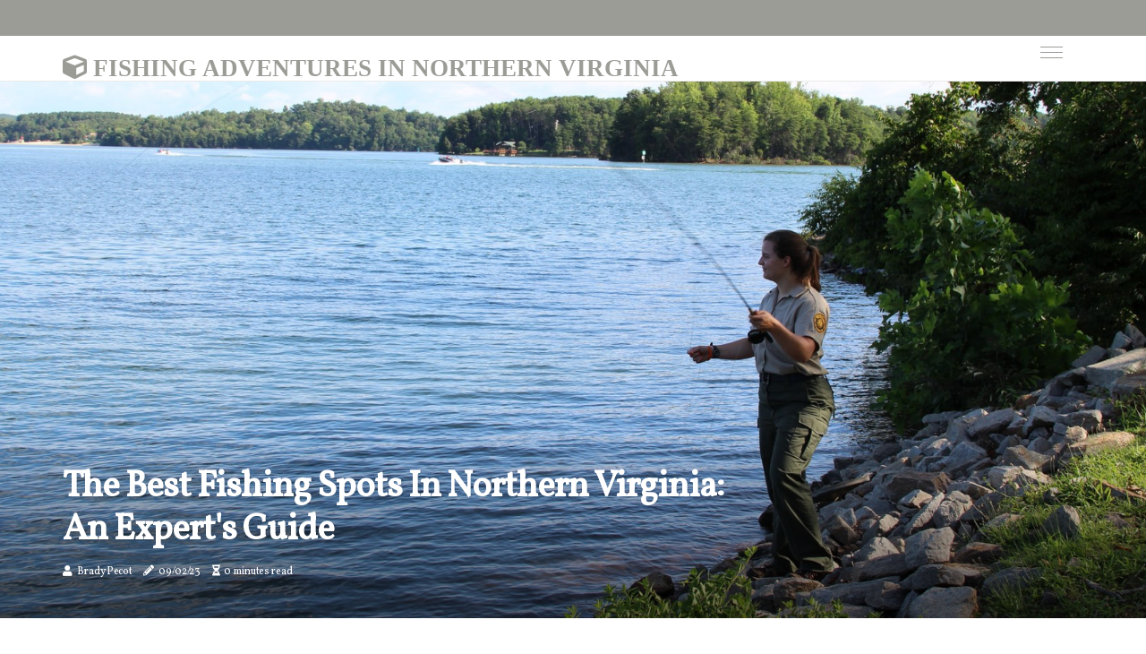

--- FILE ---
content_type: text/html;charset=utf-8
request_url: https://www.fairfaxbass.com/where-can-i-go-fishing-in-northern-va
body_size: 14270
content:
<!DOCTYPE html><html lang="en-US"><head><meta charset="UTF-8" /><meta http-equiv="X-UA-Compatible" content="IE=edge" /><meta name="viewport" content="width=device-width, initial-scale=1" /><meta name="generator" content="WordPress 5.41" /><meta name="robots" content="index,follow,max-snippet:-1, max-image-preview:large, max-video-preview:-1"><title>The Best Fishing Spots in Northern Virginia: An Expert's Guide</title><meta name="author" content="Brady Pecot" /><meta name="description" content="Discover the best fishing spots in Northern Virginia with this expert's guide. Learn about Fountainhead Regional Park, Occoquan Reservoir, Locust Shade..." /><meta name="keywords" content="fountainhead regional park, occoquan reservoir, locust shade park, lake ridge marina, lake brittle, burke lake park" /><link rel="canonical" href="https://www.fairfaxbass.com/where-can-i-go-fishing-in-northern-va" /><meta property="og:locale" content="en_US" /><meta property="og:type" content="website" /><meta property="og:title" content="The Best Fishing Spots in Northern Virginia: An Expert's Guide" /><meta property="og:description" content="Discover the best fishing spots in Northern Virginia with this expert's guide. Learn about Fountainhead Regional Park, Occoquan Reservoir, Locust Shade Park, Lake Ridge Marina, Lake Brittle, Burke Lake Park and more." /><meta property="og:url" content="https://www.fairfaxbass.com/where-can-i-go-fishing-in-northern-va" /><meta property="og:site_name" content="fairfaxbass.com"/><meta property="og:image" content="https://www.fairfaxbass.com/img/dac8abd585c0a7fe32dd460f8535312e.jpg?10"/><meta name="twitter:card" content="summary_large_image" /><meta name="twitter:description" content="Discover the best fishing spots in Northern Virginia with this expert's guide. Learn about Fountainhead Regional Park, Occoquan Reservoir, Locust Shade Park, Lake Ridge Marina, Lake Brittle, Burke Lake Park and more." /><meta name="twitter:title" content="The Best Fishing Spots in Northern Virginia: An Expert's Guide" /><script type='application/ld+json' class='yoast-schema-graph yoast-schema-graph--main'>{"@context": "https://schema.org","@graph": [{"@type": "WebSite","@id": "https://www.fairfaxbass.com#website","url": "https://www.fairfaxbass.com","name": "fairfaxbass.com","inLanguage": "en","description": "Discover the best fishing spots in Northern Virginia with this expert's guide. Learn about Fountainhead Regional Park, Occoquan Reservoir, Locust Shade Park, Lake Ridge Marina, Lake Brittle, Burke Lake Park and more."},{"@type": "ImageObject","@id": "https://www.fairfaxbass.com/where-can-i-go-fishing-in-northern-va#primaryimage","inLanguage": "en","url": "https://www.fairfaxbass.com/img/dac8abd585c0a7fe32dd460f8535312e.jpg?10","width": 1920,"height": 800,"caption": "The Best Fishing Spots in Northern Virginia: An Expert's Guide"},{"@type": "WebPage","@id": "https://www.fairfaxbass.com/where-can-i-go-fishing-in-northern-va#webpage","url": "https://www.fairfaxbass.com/where-can-i-go-fishing-in-northern-va","name": "The Best Fishing Spots in Northern Virginia: An Expert's Guide","isPartOf": {"@id": "https://www.fairfaxbass.com#website"},"inLanguage": "en","primaryImageOfPage": {"@id": "https://www.fairfaxbass.com/where-can-i-go-fishing-in-northern-va#primaryimage"},"datePublished": "2025-09-10T13-04-52.000Z","dateModified": "2025-09-10T13-04-52.000Z","description": "Discover the best fishing spots in Northern Virginia with this expert's guide. Learn about Fountainhead Regional Park, Occoquan Reservoir, Locust Shade Park, Lake Ridge Marina, Lake Brittle, Burke Lake Park and more.","potentialAction": [{"@type": "ReadAction","target": ["https://www.fairfaxbass.com/where-can-i-go-fishing-in-northern-va"]}]}]}</script><link rel="icon" href="https://www.fairfaxbass.com/img/favicon.png" type="image/x-icon" /><link rel="apple-touch-icon-precomposed" sizes="57x57" href="https://www.fairfaxbass.com/img/apple-touch-icon-57x57.png" /><link rel="apple-touch-icon-precomposed" sizes="114x114" href="https://www.fairfaxbass.com/img/apple-touch-icon-114x114.png" /><link rel="apple-touch-icon-precomposed" sizes="72x72" href="https://www.fairfaxbass.com/img/apple-touch-icon-72x72.png" /><link rel="apple-touch-icon-precomposed" sizes="144x144" href="https://www.fairfaxbass.com/img/apple-touch-icon-144x144.png" /><link rel="apple-touch-icon-precomposed" sizes="60x60" href="https://www.fairfaxbass.com/img/apple-touch-icon-60x60.png" /><link rel="apple-touch-icon-precomposed" sizes="120x120" href="https://www.fairfaxbass.com/img/apple-touch-icon-120x120.png" /><link rel="apple-touch-icon-precomposed" sizes="76x76" href="https://www.fairfaxbass.com/img/apple-touch-icon-76x76.png" /><link rel="apple-touch-icon-precomposed" sizes="152x152" href="https://www.fairfaxbass.com/img/apple-touch-icon-152x152.png" /><link rel="icon" type="image/png" href="https://www.fairfaxbass.com/img/favicon-196x196.png" sizes="196x196" /><link rel="icon" type="image/png" href="https://www.fairfaxbass.com/img/favicon-96x96.png" sizes="96x96" /><link rel="icon" type="image/png" href="https://www.fairfaxbass.com/img/favicon-32x32.png" sizes="32x32" /><link rel="icon" type="image/png" href="https://www.fairfaxbass.com/img/favicon-16x16.png" sizes="16x16" /><link rel="icon" type="image/png" href="https://www.fairfaxbass.com/img/favicon-128.png" sizes="128x128" /><meta name="application-name" content="&nbsp;"/><meta name="msapplication-TileColor" content="#FFFFFF" /><meta name="msapplication-TileImage" content="mstile-144x144.png" /><meta name="msapplication-square70x70logo" content="mstile-70x70.png" /><meta name="msapplication-square150x150logo" content="mstile-150x150.png" /><meta name="msapplication-wide310x150logo" content="mstile-310x150.png" /><meta name="msapplication-square310x310logo" content="mstile-310x310.png" /><script> WebFontConfig = { google: { families: ['Vollkorn', 'Rubik'] } }; (function(d) { var wf = d.createElement('script'), s = d.scripts[0]; wf.src = 'https://ajax.googleapis.com/ajax/libs/webfont/1.6.26/webfont.js'; wf.async = true; s.parentNode.insertBefore(wf, s); })(document);</script><style type="text/css">:root{ --main-color:#0000ee; --font-heading:Vollkorn; --font-body:Rubik;}.enable_footer_columns_dark { background: #151515; color: #fff; border-top: 1px solid #303030;}</style><link rel="stylesheet" href="https://www.fairfaxbass.com/css/bootstrap.min.css?ver=3.2.6" type="text/css" media="all" /><link rel="stylesheet" href="https://cdnjs.cloudflare.com/ajax/libs/font-awesome/5.15.4/css/all.min.css" /><link rel="https://api.w.org/" href="https://www.fairfaxbass.com/wp-json" /><link rel="EditURI" type="application/rsd+xml" title="RSD" href="https://www.fairfaxbass.com/xmlrpc.php?rsd" /><link rel="wlwmanifest" type="application/wlwmanifest+xml" href="https://www.fairfaxbass.com/wp-includes/wlwmanifest.xml"/><link rel="shortlink" href="https://www.fairfaxbass.com"/><style type="text/css">.juuu_header_magazine_style.two_header_top_style.juuu_cus_top_share .header_top_bar_wrapper { background: #9b9c96;}h4 {margin-top: 34px;}.home_section3 { background-color: #9b9c9608;}.enable_footer_columns_dark { background: #9b9c96; color: #fff; border-top: 1px solid #9b9c96;}.juuu_radus_e {border-radius: 2px;}.single_post_title_main { text-align: left; max-width: 92%; font-size: 35px;}ul.jl_s_pagination { display: none;}.cc-window { position: fixed; left: 0; right: 0; bottom: 0; width: 100%; background-color: rgba(0,0,0,0.75); z-index: 999; opacity: 1; transition: all 0.3s ease;}.cc-window .box-cookies { padding: 15px; text-align: center; color: #DBE0DF; font-size: 13px; font-weight: 400; line-height: 30px;}.cc-window .box-cookies { padding: 15px; text-align: center; color: #DBE0DF; font-size: 13px; font-weight: 400; line-height: 30px;}.cc-window .cc-close .cc-reject .cc-custom{ display: inline-block; margin-left: 10px; line-height: normal; padding: 10px 20px; background-color: #9b9c96; color: #fff; font-weight: bold; border-radius: 26px; cursor: pointer; transition: all 0.3s ease-in-out;}.footer_logo_about{font-weight: bold;font-size: 35px;}.post_content.juuu_content { text-align: justify;}.jm-post-like{cursor:pointer;}a.jm-post-like.loved { background: red; border-radius: 13px;}.single_post_share_icon_post li a i { display: inline-block; padding: 0; color: #fff; text-align: center; text-transform: capitalize; font-size: 17px; font-weight: 500; height: 40px; line-height: 40px; width: 40px; border-radius: 13px;}.single-post-meta-wrapper.juuu_sfoot i { float: left; display: inline-block; padding: 0; color: #000; text-align: center; margin-right: 0; text-transform: capitalize; font-size: 17px; font-weight: 500; height: 40px; line-height: 40px; width: 40px; border-radius: 13px; border: 1px solid #ebebeb;}.auth .author-info.juuu_auth_head { background: transparent; padding: 0px 11%; text-align: center; margin-bottom: 0px;}.main_title_col .auth { margin-top: 0px; margin-bottom: 30px; padding: 0px; border: 0px !important;}.auth .author-info.juuu_auth_head { background: transparent; padding: 0px 11%; text-align: center; margin-bottom: 0px;}.author-info.juuu_auth_head .author-avatar { display: block; float: left; margin-left: 50px;}.author-info.juuu_auth_head .avatar { width: 198px !important; border: 7px solid #fff; border-radius: 50%; overflow: hidden; margin-top: -27px;}.author-info.juuu_auth_head .author-description { float: right; display: block; margin: 0px; width: 55%;}.auth .author_commentcount, .auth .author_postcount { font-size: 12px; color: #fff; line-height: 1.2; background: #9b9c96; margin-right: 5px; padding: 2px 10px; border-radius: 13px;}.grid-sidebar .box { margin-bottom: 0!important; width: 33%; padding: 0; padding-right: 20px; padding-left: 20px; float: left; position: relative;}ol {display: inline-block;list-style-type: none;margin: 0px 0px 20px 80px;padding: 0;overflow: hidden;font-size: 12px;padding-left: 0;border-left: 1px solid #9b9c96;}ol li {display: inline;margin-right: 8px;}ol li::before {content: ">";margin-right: 8px;}ol li:first-child::before {content: "";}.jlm_w .jlma { top: 4px;}.jlm_w .jlmb { top: 10px;}.jlm_w .jlmc { top: 16px;}.jlm_w span { display: block; position: absolute; width: 112%; height: 1px; border-radius: 48px; background: #9b9c96; left: 6px;}.bottom_footer_menu_text .juuu_ft_w { border-top: 1px solid #ffff;}.menu-footer { margin-bottom: 0; padding: 0px; float: right; margin: -5px 35px 0px 0px;}.footer-bottom { color: #fff;}#menu-footer-menu li a { text-decoration: none; color: #fff;}.jellywp_about_us_widget_wrapper .footer_logo_about {margin-bottom: 30px;float: none;display: inline-block;width:100%;}.juuu_cat_img_w:last-child, .footer-columns .juuu_cat_img_w:nth-last-child(2) {margin-bottom: 8px;}.jli-moon{font-family: Font Awesome 5 Pro!important;}.jli-moon:before { content: "\f249";}.jli-sun{font-family: Font Awesome 5 Free!important;}.jli-sun:before { content: "\f249";}.juuu_day_night .jl-night-toggle-icon { width: 42px; background: rgba(0,0,0,.2); border-radius: 12;}.juuu__cat_img_w .juuu__cat_img_c { height: 64px; position: relative; border-radius: 19px; margin-top: :7px;}.footer-columns .juuu__cat_img_w .juuu__cat_img_c { border: 3px solid #525252; background: #3a3939;}header.header-wraper.juuu_header_magazine_style.two_header_top_style.header_layout_style3_custom.juuu_cus_top_share.border_down { background: #9b9c96; height: 122px;}.juuu__s_pagination { display: none;}.juuu_cites { margin-top: 40px;}.row { display: -ms-flexbox; display: flex; -ms-flex-wrap: wrap; flex-wrap: wrap; margin-right: -15px; margin-left: -15px; width: 100%;}.juuu__lead_large { display: block;position: relative;}.juuu__lead_mobile { display: none;position: relative;}@media only screen and (max-width: 400px) { .author-info.juuu_auth_head .author-description { float: right; display: block; margin: 0px; width: 100%;}.author-info.juuu_auth_head .author-avatar { display: block; float: none; margin-left: 0px;}.grid-sidebar .box { margin-bottom: 0!important; width: 100%; padding: 0; padding-right: 20px; padding-left: 20px; float: left; position: relative;}.juuu__lead_large { display: none;position: relative;}.juuu__lead_mobile { display: block;position: relative;}}</style><style></style></head><body class="mobile_nav_class jl-has-sidebar"><div class="options_layout_wrapper juuu_clear_at juuu_radius juuu_none_box_styles juuu_border_radiuss juuu_en_day_night"><div class="options_layout_container full_layout_enable_front"><header class="header-wraper juuu_header_magazine_style two_header_top_style header_layout_style3_custom juuu_cus_top_share "><div class="header_top_bar_wrapper"><div class="container"><div class="row"><div class="col-md-12"><div class="menu-primary-container navigation_wrapper"><ul id="juuu_top_menu" class="juuu_main_menu"></ul></div><div class="juuu_top_cus_social" style="height: 40px;"></div></div></div></div></div><div class="juuu_blank_nav"></div><div id="menu_wrapper" class="menu_wrapper juuu_menu_sticky juuu_stick"><div class="container"><div class="row"><div class="main_menu col-md-12" style="height: 50px;"><div class="logo_small_wrapper_table"><div class="logo_small_wrapper"><a class="logo_link" href="https://www.fairfaxbass.com" style="margin-top: -10px;"><div class="juuu_logo_n"><div class="fas fa-cube" style="font-size: 27px;color: #9b9c96;"> FISHING ADVENTURES IN NORTHERN VIRGINIA</div></div><div class="juuu_logo_w"><div class="fas fa-cube" style="font-size: 32px;color: #9b9c96;"> FISHING ADVENTURES IN NORTHERN VIRGINIA</div></div></a></div></div><div class="search_header_menu juuu_nav_mobile"><div class="menu_mobile_icons"><div class="jlm_w"><span class="jlma"></span><span class="jlmb"></span><span class="jlmc"></span></div></div></div></div></div></div></div></div></header><div class="mobile_menu_overlay"></div><div class="juuu_single_style4"><div class="single_content_header single_captions_overlay_bottom_image_full_width"><div class="image-post-thumb" style="background-image: url('https://www.fairfaxbass.com/img/dac8abd585c0a7fe32dd460f8535312e.jpg?10')"></div><div class="single_full_breadcrumbs_top"><div class="container"><div class="row"><div class="col-md-12"></div></div></div></div><div class="single_post_entry_content_wrapper"><div class="container"><div class="row"><div class="col-md-12"><div class="single_post_entry_content"><h1 class="single_post_title_main">The Best Fishing Spots in Northern Virginia: An Expert's Guide</h1><span class="juuu_post_meta"><span class="juuu_author_img_w"><i class="fas fa-user"></i><a href="https://www.fairfaxbass.com/brady-pecot" title="Posts by Brady Pecot" rel="author">Brady Pecot</a></span><span class="post-date"><i class="fas fa-pencil-alt"></i>09/02/23</span><span class="post-read-time"><i class="fa fa-hourglass-half"></i>0 minutes read</span></span></div></div></div></div></div></div></div><section id="content_main" class="clearfix juuu_spost"><div class="container"><div class="row main_content"><div class="col-md-8 loop-large-post" id="content"><div class="widget_container content_page"><div class="post type-post status-publish format-gallery has-post-thumbnail hentry category-business tag-inspiration tag-morning tag-tip tag-tutorial post_format-post-format-gallery"><div class="single_section_content box blog_large_post_style"><div class="post_content_w"><div class="post_content juuu_content"><p>Fishing is a great way to unwind and take in the beauty of nature, and Northern Virginia has some of the best fishing spots in the region. <a href="https://www.fairfaxbass.com/the-ultimate-guide-to-bass-fishing-in-northern-virginia">Fountainhead Regional Park</a> is an ideal place to start, with its 250-foot pier and 100-foot floating pier. The park also provides fishing classes for both adults and children, as well as tips and tricks from experienced anglers. The Occoquan Reservoir is a popular spot for catching largemouth bass, bluegill, and crab, as well as channel catfish, flat-headed catfish, northern pike, and white perch. </p><p>There are plenty of places along the banks for fishing, as well as piers and a fishing pier. Locust Shade Park and Lake Ridge Marina in Prince William County are also great spots for striped bass. Lake Brittle is another popular spot for bass, with 77 acres of lake and an annual supply of walk-perches. <a href="https://www.fairfaxbass.com/the-ultimate-guide-to-bass-fishing-in-northern-virginia">Burke Lake Park</a> is also a great place to fish for bass, with its extensive shoreline and docks with bulkheads. </p><p>The easternmost and northeastern parts of Virginia are also great places to fish for other species. From lakes and ponds to rivers and streams, Northern Virginia has something for everyone. </p></div></div><div class="clearfix"></div><div class="single_tag_share"><div class="tag-cat"><ul class="single_post_tag_layout"></ul></div></div><div class="postnav_w"><div class="postnav_left"><div class="single_post_arrow_content"><a href="https://www.fairfaxbass.com/are-there-any-special-water-ph-levels-for-bass-fishing-in-northern-va" id="prepost"> <span class="juuu_cpost_nav"> <span class="juuu_post_nav_link"><i class="jli-left-arrow"></i>Previous post</span><span class="juuu_cpost_title">Ideal Water pH Levels for Bass Fishing in Northern VA</span></span></a></div></div></div></div></div><div class="brack_space"></div></div></div><div class="col-md-4" id="sidebar"><div class="juuu_sidebar_w"><div id="sprasa_recent_post_text_widget-9" class="widget sidewidget post_list_widget"><div class="widget_juuu_wrapper"><div class="ettitle"><div class="widget-title"><h2 class="juuu_title_c">More Posts</h2></div></div><div class="bt_post_widget"><div class="juuu_m_right juuu_sm_list juuu_ml juuu_clear_at"><div class="juuu_m_right_w"><div class="juuu_m_right_img juuu_radus_e"><a href="https://www.fairfaxbass.com/what-types-of-rocks-should-i-look-for-when-bass-fishing-in-northern-va"><img width="120" height="120" src="https://www.fairfaxbass.com/img/m9d6afc803a15e45b76c22493f47f48e3.jpg?10" class="attachment-sprasa_small_feature size-sprasa_small_feature wp-post-image" alt="Bass Fishing in Northern VA: Uncovering the Best Spots for a Successful Catch" loading="lazy" onerror="imgError(this)"></a></div><div class="juuu_m_right_content"><h2 class="entry-title"> <a href="https://www.fairfaxbass.com/what-types-of-rocks-should-i-look-for-when-bass-fishing-in-northern-va" tabindex="-1">Bass Fishing in Northern VA: Uncovering the Best Spots for a Successful Catch</a></h2><span class="juuu_post_meta"><span class="post-read-time"><i class="fa fa-hourglass-half"></i>2 minutes read</span></span></div></div></div><div class="juuu_m_right juuu_sm_list juuu_ml juuu_clear_at"><div class="juuu_m_right_w"><div class="juuu_m_right_img juuu_radus_e"><a href="https://www.fairfaxbass.com/exploring-the-beautiful-bass"><img width="120" height="120" src="https://www.fairfaxbass.com/img/m98b8386207f60ec4cffa2eed7bbaf2ae.jpg?10" class="attachment-sprasa_small_feature size-sprasa_small_feature wp-post-image" alt="Exploring The Beautiful Bass Fishing Waters Of Northern VA" loading="lazy" onerror="imgError(this)"></a></div><div class="juuu_m_right_content"><h2 class="entry-title"> <a href="https://www.fairfaxbass.com/exploring-the-beautiful-bass" tabindex="-1">Exploring The Beautiful Bass Fishing Waters Of Northern VA</a></h2><span class="juuu_post_meta"><span class="post-read-time"><i class="fa fa-hourglass-half"></i>8 minutes read</span></span></div></div></div><div class="juuu_m_right juuu_sm_list juuu_ml juuu_clear_at"><div class="juuu_m_right_w"><div class="juuu_m_right_img juuu_radus_e"><a href="https://www.fairfaxbass.com/what-types-of-weeds-should-i-look-for-when-bass-fishing-in-northern-va"><img width="120" height="120" src="https://www.fairfaxbass.com/img/mbb249d444f2869c0576191e325d28c3d.jpg?10" class="attachment-sprasa_small_feature size-sprasa_small_feature wp-post-image" alt="The Best Baits for Largemouth Bass Fishing in Northern VA: An Expert's Guide" loading="lazy" onerror="imgError(this)"></a></div><div class="juuu_m_right_content"><h2 class="entry-title"> <a href="https://www.fairfaxbass.com/what-types-of-weeds-should-i-look-for-when-bass-fishing-in-northern-va" tabindex="-1">The Best Baits for Largemouth Bass Fishing in Northern VA: An Expert's Guide</a></h2><span class="juuu_post_meta"><span class="post-read-time"><i class="fa fa-hourglass-half"></i>1 minute read</span></span></div></div></div><div class="juuu_m_right juuu_sm_list juuu_ml juuu_clear_at"><div class="juuu_m_right_w"><div class="juuu_m_right_img juuu_radus_e"><a href="https://www.fairfaxbass.com/where-can-i-bass-fish-in-northern-virginia"><img width="120" height="120" src="https://www.fairfaxbass.com/img/mdc93cb1f0044250366e838b741b85ad6.jpg?10" class="attachment-sprasa_small_feature size-sprasa_small_feature wp-post-image" alt="The Best Bass Fishing Spots in Northern Virginia: An Expert's Guide" loading="lazy" onerror="imgError(this)"></a></div><div class="juuu_m_right_content"><h2 class="entry-title"> <a href="https://www.fairfaxbass.com/where-can-i-bass-fish-in-northern-virginia" tabindex="-1">The Best Bass Fishing Spots in Northern Virginia: An Expert's Guide</a></h2><span class="juuu_post_meta"><span class="post-read-time"><i class="fa fa-hourglass-half"></i>1 minute read</span></span></div></div></div></div></div></div></div></div></div></div></section><div id="content_nav" class="juuu_mobile_nav_wrapper"><div id="nav" class="juuu_mobile_nav_inner"><div class="menu_mobile_icons mobile_close_icons closed_menu"> <span class="juuu_close_wapper"><span class="juuu_close_1"></span><span class="juuu_close_2"></span></span></div><ul id="mobile_menu_slide" class="menu_moble_slide"><li class="menu-item current-menu-item current_page_item"> <a href="https://www.fairfaxbass.com">Home<span class="border-menu"></span></a></li><li class="menu-item menu-item-has-children"> <a href="#">Top Reads<span class="border-menu"></span><span class="arrow_down"><i class="jli-down-chevron" aria-hidden="true"></i></span></a><ul class="sub-menu"><li class="menu-item current-menu-item current_page_item"> <a class="bd_left" href="https://www.fairfaxbass.com/what-type-of-lures-should-i-use-for-bass-fishing-in-northern-va">The Ultimate Guide to Bass Fishing in Northern VA<span class="border-menu"></span></a></li><li class="menu-item current-menu-item current_page_item"> <a class="bd_left" href="https://www.fairfaxbass.com/what-types-of-structure-should-i-look-for-when-bass-fishing-in-northern-va">Bass Fishing in Northern VA: Uncovering the Best Structures for Catching Trophy Fish<span class="border-menu"></span></a></li><li class="menu-item current-menu-item current_page_item"> <a class="bd_left" href="https://www.fairfaxbass.com/are-there-any-special-techniques-for-bass-fishing-in-northern-va">Bass Fishing in Northern Virginia: Techniques and Tips for a Guaranteed Catch<span class="border-menu"></span></a></li><li class="menu-item current-menu-item current_page_item"> <a class="bd_left" href="https://www.fairfaxbass.com/are-there-any-special-permits-required-for-bass-fishing-in-northern-va">Everything You Need to Know About Bass Fishing Permits in Northern VA<span class="border-menu"></span></a></li><li class="menu-item current-menu-item current_page_item"> <a class="bd_left" href="https://www.fairfaxbass.com/what-type-of-rod-and-reel-should-i-use-for-bass-fishing-in-northern-va">The Essential Guide to Selecting the Perfect Rod and Reel for Bass Fishing in Northern VA<span class="border-menu"></span></a></li><li class="menu-item current-menu-item current_page_item"> <a class="bd_left" href="https://www.fairfaxbass.com/what-is-the-best-time-of-year-for-bass-fishing-in-northern-va">The Best Time of Year for Bass Fishing in Northern VA<span class="border-menu"></span></a></li><li class="menu-item current-menu-item current_page_item"> <a class="bd_left" href="https://www.fairfaxbass.com/are-there-any-special-water-oxygen-levels-for-bass-fishing-in-northern-va">Fishing for Bass in Northern VA: A Guide to Success<span class="border-menu"></span></a></li><li class="menu-item current-menu-item current_page_item"> <a class="bd_left" href="https://www.fairfaxbass.com/what-type-of-electronics-should-i-use-for-bass-fishing-in-northern-va">What Type of Electronics Should I Use for Bass Fishing in Northern VA?<span class="border-menu"></span></a></li><li class="menu-item current-menu-item current_page_item"> <a class="bd_left" href="https://www.fairfaxbass.com/what-type-of-bait-should-i-use-for-bass-fishing-in-northern-va">The Ultimate Guide to Bass Fishing Success in Northern VA<span class="border-menu"></span></a></li><li class="menu-item current-menu-item current_page_item"> <a class="bd_left" href="https://www.fairfaxbass.com/what-type-of-bass-can-be-found-in-northern-va">The Best Bass Fishing Spots in Northern Virginia: An Expert's Guide<span class="border-menu"></span></a></li><li class="menu-item current-menu-item current_page_item"> <a class="bd_left" href="https://www.fairfaxbass.com/what-types-of-cover-should-i-look-for-when-bass-fishing-in-northern-va">The Essential Guide to Bass Fishing in Northern Virginia<span class="border-menu"></span></a></li><li class="menu-item current-menu-item current_page_item"> <a class="bd_left" href="https://www.fairfaxbass.com/are-there-any-special-water-levels-for-bass-fishing-in-northern-va">Fishing in Northern VA: A Comprehensive Guide<span class="border-menu"></span></a></li><li class="menu-item current-menu-item current_page_item"> <a class="bd_left" href="https://www.fairfaxbass.com/are-there-any-special-rules-for-bass-fishing-in-northern-va">Fishing Regulations in Northern VA: What You Need to Know<span class="border-menu"></span></a></li><li class="menu-item current-menu-item current_page_item"> <a class="bd_left" href="https://www.fairfaxbass.com/are-there-any-special-weather-conditions-for-bass-fishing-in-northern-va">Fishing in Northern VA: The Best Weather Conditions for Bass Fishing<span class="border-menu"></span></a></li><li class="menu-item current-menu-item current_page_item"> <a class="bd_left" href="https://www.fairfaxbass.com/what-type-of-line-should-i-use-for-bass-fishing-in-northern-va">The Best Largemouth Bass Fishing Spots in Northern Virginia: An Expert's Guide<span class="border-menu"></span></a></li><li class="menu-item current-menu-item current_page_item"> <a class="bd_left" href="https://www.fairfaxbass.com/is-there-good-bass-fishing-in-virginia">The Best Bass Fishing Spots in Virginia: An Expert's Guide<span class="border-menu"></span></a></li><li class="menu-item current-menu-item current_page_item"> <a class="bd_left" href="https://www.fairfaxbass.com/are-there-any-special-areas-for-bass-fishing-in-northern-va">The Best Bass Fishing Spots in Northern Virginia: An Expert's Guide<span class="border-menu"></span></a></li><li class="menu-item current-menu-item current_page_item"> <a class="bd_left" href="https://www.fairfaxbass.com/are-there-any-special-water-currents-for-bass-fishing-in-northern-va">The Best Bass Fishing Spots in Northern Virginia: An Expert's Guide<span class="border-menu"></span></a></li><li class="menu-item current-menu-item current_page_item"> <a class="bd_left" href="https://www.fairfaxbass.com/are-there-any-special-times-of-day-for-bass-fishing-in-northern-va">The Best Time to Fish for Bass in Northern VA<span class="border-menu"></span></a></li><li class="menu-item current-menu-item current_page_item"> <a class="bd_left" href="https://www.fairfaxbass.com/are-there-any-special-seasons-for-bass-fishing-in-northern-va">Fishing in Northern VA: A Comprehensive Guide<span class="border-menu"></span></a></li><li class="menu-item current-menu-item current_page_item"> <a class="bd_left" href="https://www.fairfaxbass.com/where-can-i-bass-fish-in-northern-virginia">The Best Bass Fishing Spots in Northern Virginia: An Expert's Guide<span class="border-menu"></span></a></li><li class="menu-item current-menu-item current_page_item"> <a class="bd_left" href="https://www.fairfaxbass.com/what-types-of-logs-should-i-look-for-when-bass-fishing-in-northern-va">Catching Bass in Northern VA: What Logs to Look For<span class="border-menu"></span></a></li><li class="menu-item current-menu-item current_page_item"> <a class="bd_left" href="https://www.fairfaxbass.com/are-there-any-special-water-clarity-levels-for-bass-fishing-in-northern-va">The Essential Guide to Bass Fishing in Northern VA: Water Clarity Levels Explained<span class="border-menu"></span></a></li><li class="menu-item current-menu-item current_page_item"> <a class="bd_left" href="https://www.fairfaxbass.com/are-there-any-special-restrictions-on-bass-fishing-in-northern-va">Fishing Regulations in Northern Virginia: What You Need to Know<span class="border-menu"></span></a></li><li class="menu-item current-menu-item current_page_item"> <a class="bd_left" href="https://www.fairfaxbass.com/where-can-i-go-fishing-in-northern-va">The Best Fishing Spots in Northern Virginia: An Expert's Guide<span class="border-menu"></span></a></li><li class="menu-item current-menu-item current_page_item"> <a class="bd_left" href="https://www.fairfaxbass.com/what-types-of-weeds-should-i-look-for-when-bass-fishing-in-northern-va">The Best Baits for Largemouth Bass Fishing in Northern VA: An Expert's Guide<span class="border-menu"></span></a></li><li class="menu-item current-menu-item current_page_item"> <a class="bd_left" href="https://www.fairfaxbass.com/are-there-any-special-regulations-for-bass-fishing-in-northern-va">Fishing Regulations in Northern Virginia: What You Need to Know<span class="border-menu"></span></a></li><li class="menu-item current-menu-item current_page_item"> <a class="bd_left" href="https://www.fairfaxbass.com/are-there-any-special-water-vegetation-levels-for-bass-fishing-in-northern-va">Fishing for Bass in Northern VA: What You Need to Know<span class="border-menu"></span></a></li><li class="menu-item current-menu-item current_page_item"> <a class="bd_left" href="https://www.fairfaxbass.com/are-there-any-special-water-depths-for-bass-fishing-in-northern-va">Bass Fishing in Northern Virginia: All You Need to Know<span class="border-menu"></span></a></li><li class="menu-item current-menu-item current_page_item"> <a class="bd_left" href="https://www.fairfaxbass.com/what-type-of-techniques-should-i-use-for-bass-fishing-in-northern-va">The Ultimate Guide to Bass Fishing in Northern VA<span class="border-menu"></span></a></li><li class="menu-item current-menu-item current_page_item"> <a class="bd_left" href="https://www.fairfaxbass.com/what-type-of-boat-is-best-for-bass-fishing-in-northern-va">The Best Bass Fishing Spots in Northern Virginia: An Expert's Guide<span class="border-menu"></span></a></li><li class="menu-item current-menu-item current_page_item"> <a class="bd_left" href="https://www.fairfaxbass.com/are-there-any-special-water-turbidity-levels-for-bass-fishing-in-northern-va">Fishing for Bass in Northern VA: Tips for a Successful Trip<span class="border-menu"></span></a></li><li class="menu-item current-menu-item current_page_item"> <a class="bd_left" href="https://www.fairfaxbass.com/gear-up-for-success">Gear Up For Success: Essential Equipment For Bass Fishing In Northern VA<span class="border-menu"></span></a></li><li class="menu-item current-menu-item current_page_item"> <a class="bd_left" href="https://www.fairfaxbass.com/what-are-the-best-bass-fishing-spots-in-northern-va">The Best Bass Fishing Spots in Northern Virginia: An Expert's Guide<span class="border-menu"></span></a></li><li class="menu-item current-menu-item current_page_item"> <a class="bd_left" href="https://www.fairfaxbass.com/exploring-the-beautiful-bass">Exploring The Beautiful Bass Fishing Waters Of Northern VA<span class="border-menu"></span></a></li><li class="menu-item current-menu-item current_page_item"> <a class="bd_left" href="https://www.fairfaxbass.com/what-types-of-rocks-should-i-look-for-when-bass-fishing-in-northern-va">Bass Fishing in Northern VA: Uncovering the Best Spots for a Successful Catch<span class="border-menu"></span></a></li><li class="menu-item current-menu-item current_page_item"> <a class="bd_left" href="https://www.fairfaxbass.com/where-is-the-best-bass-fishing-in-virginia">The Ultimate Guide to the Best Bass Fishing Spots in Virginia<span class="border-menu"></span></a></li><li class="menu-item current-menu-item current_page_item"> <a class="bd_left" href="https://www.fairfaxbass.com/are-there-any-special-water-temperatures-for-bass-fishing-in-northern-va">The Best Water Temperatures for Bass Fishing in Northern VA: An Expert's Guide<span class="border-menu"></span></a></li><li class="menu-item current-menu-item current_page_item"> <a class="bd_left" href="https://www.fairfaxbass.com/are-there-any-special-water-salinity-levels-for-bass-fishing-in-northern-va">Ideal Salinity Levels for Bass Fishing in Northern VA<span class="border-menu"></span></a></li><li class="menu-item current-menu-item current_page_item"> <a class="bd_left" href="https://www.fairfaxbass.com/the-ultimate-guide-to-bass-fishing-in-northern-virginia">The Ultimate Guide to Bass Fishing in Northern Virginia<span class="border-menu"></span></a></li><li class="menu-item current-menu-item current_page_item"> <a class="bd_left" href="https://www.fairfaxbass.com/are-there-any-special-times-of-year-for-bass-fishing-in-northern-va">The Best Time of Year for Bass Fishing in Northern VA: A Guide for Anglers<span class="border-menu"></span></a></li><li class="menu-item current-menu-item current_page_item"> <a class="bd_left" href="https://www.fairfaxbass.com/what-types-of-points-should-i-look-for-when-bass-fishing-in-northern-va">The Best Bass Fishing Spots in Northern Virginia: An Expert's Guide<span class="border-menu"></span></a></li><li class="menu-item current-menu-item current_page_item"> <a class="bd_left" href="https://www.fairfaxbass.com/are-there-any-special-water-ph-levels-for-bass-fishing-in-northern-va">Ideal Water pH Levels for Bass Fishing in Northern VA<span class="border-menu"></span></a></li><li class="menu-item current-menu-item current_page_item"> <a class="bd_left" href="https://www.fairfaxbass.com/where-can-i-go-fishing-in-northern-va">The Best Fishing Spots in Northern Virginia: An Expert's Guide<span class="border-menu"></span></a></li></ul></li></ul><div id="sprasa_recent_post_text_widget-11" class="widget post_list_widget"><div class="widget_juuu_wrapper"><div class="ettitle"><div class="widget-title"><h2 class="juuu_title_c">New Posts</h2></div></div><div class="bt_post_widget"><div class="juuu_m_right juuu_sm_list juuu_ml juuu_clear_at"><div class="juuu_m_right_w"><div class="juuu_m_right_img juuu_radus_e"><a href="https://www.fairfaxbass.com/are-there-any-special-water-oxygen-levels-for-bass-fishing-in-northern-va"><img width="120" height="120" src="https://www.fairfaxbass.com/img/me0d1eb26c5339f96828abb4ac770273d.jpg?10" class="attachment-sprasa_small_feature size-sprasa_small_feature wp-post-image" alt="Fishing for Bass in Northern VA: A Guide to Success" loading="lazy" onerror="imgError(this)"></a></div><div class="juuu_m_right_content"><h2 class="entry-title"><a href="https://www.fairfaxbass.com/are-there-any-special-water-oxygen-levels-for-bass-fishing-in-northern-va" tabindex="-1">Fishing for Bass in Northern VA: A Guide to Success</a></h2><span class="juuu_post_meta"> <span class="post-date"><i class="fas fa-pencil-alt"></i>28/07/25</span></span></div></div></div><div class="juuu_m_right juuu_sm_list juuu_ml juuu_clear_at"><div class="juuu_m_right_w"><div class="juuu_m_right_img juuu_radus_e"><a href="https://www.fairfaxbass.com/what-types-of-points-should-i-look-for-when-bass-fishing-in-northern-va"><img width="120" height="120" src="https://www.fairfaxbass.com/img/m41128293c4ba54bda32eae42c5aee8ab.jpg?10" class="attachment-sprasa_small_feature size-sprasa_small_feature wp-post-image" alt="The Best Bass Fishing Spots in Northern Virginia: An Expert's Guide" loading="lazy" onerror="imgError(this)"></a></div><div class="juuu_m_right_content"><h2 class="entry-title"><a href="https://www.fairfaxbass.com/what-types-of-points-should-i-look-for-when-bass-fishing-in-northern-va" tabindex="-1">The Best Bass Fishing Spots in Northern Virginia: An Expert's Guide</a></h2><span class="juuu_post_meta"> <span class="post-date"><i class="fas fa-pencil-alt"></i>28/07/25</span></span></div></div></div><div class="juuu_m_right juuu_sm_list juuu_ml juuu_clear_at"><div class="juuu_m_right_w"><div class="juuu_m_right_img juuu_radus_e"><a href="https://www.fairfaxbass.com/what-type-of-rod-and-reel-should-i-use-for-bass-fishing-in-northern-va"><img width="120" height="120" src="https://www.fairfaxbass.com/img/me5b56c5bfe7f4e67201800c1fd887dbb.jpg?10" class="attachment-sprasa_small_feature size-sprasa_small_feature wp-post-image" alt="The Essential Guide to Selecting the Perfect Rod and Reel for Bass Fishing in Northern VA" loading="lazy" onerror="imgError(this)"></a></div><div class="juuu_m_right_content"><h2 class="entry-title"><a href="https://www.fairfaxbass.com/what-type-of-rod-and-reel-should-i-use-for-bass-fishing-in-northern-va" tabindex="-1">The Essential Guide to Selecting the Perfect Rod and Reel for Bass Fishing in Northern VA</a></h2><span class="juuu_post_meta"> <span class="post-date"><i class="fas fa-pencil-alt"></i>28/07/25</span></span></div></div></div></div></div></div><div id="sprasa_about_us_widget-3" class="widget jellywp_about_us_widget"><div class="widget_juuu_wrapper about_widget_content"><div class="jellywp_about_us_widget_wrapper"><div class="social_icons_widget"><ul class="social-icons-list-widget icons_about_widget_display"><li> <a class="facebook" rel="nofollow noopener" href="https://www.facebook.com/sharer.php?u=https://www.fairfaxbass.com/post" target="_blank"><i class="jli-facebook"></i></a></li><li> <a class="twitter" rel="nofollow noopener" href="https://twitter.com/share?url=https://www.fairfaxbass.com/post&amp;text=https://www.fairfaxbass.com/post&amp;hashtags=fairfaxbass.com" target="_blank"><i class="jli-twitter"></i></a></li><li> <a class="linkedin" rel="nofollow noopener" href="http://www.linkedin.com/shareArticle?mini=true&amp;url=https://www.fairfaxbass.com/post" target="_blank"><i class="jli-linkedin"></i></a></li></ul></div></div></div></div></div></div><footer id="footer-container" class="juuu_footer_act enable_footer_columns_dark"><div class="footer-columns"><div class="container"><div class="row"><div class="col-md-4"><div id="sprasa_about_us_widget-2" class="widget jellywp_about_us_widget"><div class="widget_juuu_wrapper about_widget_content"><div class="jellywp_about_us_widget_wrapper"><div class="footer_logo_about" style="">FISHING ADVENTURES IN NORTHERN VIRGINIA</div><div>Fishing Adventures in Northern Virginia showcases the best bass fishing experiences, from top spots and expert tips to gear essentials for anglers of all skill levels.</div><div class="social_icons_widget"><ul class="social-icons-list-widget icons_about_widget_display"></ul></div></div></div></div><div id="sprasa_about_us_widget-4" class="widget jellywp_about_us_widget"><div class="widget_juuu_wrapper about_widget_content"><div class="jellywp_about_us_widget_wrapper"><div class="social_icons_widget"><ul class="social-icons-list-widget icons_about_widget_display"></ul></div></div></div></div></div></div></div></div><div class="footer-bottom enable_footer_copyright_dark"><div class="container"><div class="row bottom_footer_menu_text"><div class="col-md-12"><div class="juuu_ft_w">© Copyright <span id="year"></span> fairfaxbass.com. All rights reserved.<ul id="menu-footer-menu" class="menu-footer"><li class="menu-item menu-item-6"> <a rel="nofollow" href="https://www.fairfaxbass.com/brady-pecot">About us FISHING ADVENTURES IN NORTHERN VIRGINIA</a></li><li class="menu-item menu-item-7"> <a rel="nofollow" href="https://www.fairfaxbass.com/privacy">Privacy</a></li></li></ul></div></div></div></div></div></footer></div></div><div id="ccokies" role="dialog" aria-live="polite" aria-label="cookieconsent" aria-describedby="cookieconsent:desc" class="cc-window cc-banner cc-type-info cc-theme-block cc-bottom " style="display:none;"><div class="box-cookies"><span aria-label="dismiss cookie message" role="button" tabindex="0" class="cc-open fa fa-cookie" style="display:none;"></span><span class="cc-message innercookie">This website uses cookies to ensure you get the best experience on our website.<a style="color: white;text-decoration: underline!important;" rel="nofollow" href="https://www.fairfaxbass.com/privacy"> Cookies Policy</a>.</span><span aria-label="dismiss cookie message" role="button" tabindex="0" class="cc-close innercookie"> OK !</span><span aria-label="dismiss cookie message" role="button" tabindex="0" class="cc-custom innercookie"> Custom Permisions</span><span aria-label="dismiss cookie message" role="button" tabindex="0" class="cc-reject innercookie"> Reject All</span></div></div><script src="https://www.fairfaxbass.com/wp-includes/js/jquery/jquery.min.js?ver=1.2.3-wp"></script><style> *, :before, :after { --tw-border-spacing-x: 0; --tw-border-spacing-y: 0; --tw-translate-x: 0; --tw-translate-y: 0; --tw-rotate: 0; --tw-skew-x: 0; --tw-skew-y: 0; --tw-scale-x: 1; --tw-scale-y: 1; --tw-pan-x: ; --tw-pan-y: ; --tw-pinch-zoom: ; --tw-scroll-snap-strictness: proximity; --tw-ordinal: ; --tw-slashed-zero: ; --tw-numeric-figure: ; --tw-numeric-spacing: ; --tw-numeric-fraction: ; --tw-ring-inset: ; --tw-ring-offset-width: 0px; --tw-ring-offset-color: #fff; --tw-ring-color: rgba(59, 130, 246, .5); --tw-ring-offset-shadow: 0 0 transparent; --tw-ring-shadow: 0 0 transparent; --tw-shadow: 0 0 transparent; --tw-shadow-colored: 0 0 transparent; --tw-blur: ; --tw-brightness: ; --tw-contrast: ; --tw-grayscale: ; --tw-hue-rotate: ; --tw-invert: ; --tw-saturate: ; --tw-sepia: ; --tw-drop-shadow: ; --tw-backdrop-blur: ; --tw-backdrop-brightness: ; --tw-backdrop-contrast: ; --tw-backdrop-grayscale: ; --tw-backdrop-hue-rotate: ; --tw-backdrop-invert: ; --tw-backdrop-opacity: ; --tw-backdrop-saturate: ; --tw-backdrop-sepia: } ::-webkit-backdrop { --tw-border-spacing-x: 0; --tw-border-spacing-y: 0; --tw-translate-x: 0; --tw-translate-y: 0; --tw-rotate: 0; --tw-skew-x: 0; --tw-skew-y: 0; --tw-scale-x: 1; --tw-scale-y: 1; --tw-pan-x: ; --tw-pan-y: ; --tw-pinch-zoom: ; --tw-scroll-snap-strictness: proximity; --tw-ordinal: ; --tw-slashed-zero: ; --tw-numeric-figure: ; --tw-numeric-spacing: ; --tw-numeric-fraction: ; --tw-ring-inset: ; --tw-ring-offset-width: 0px; --tw-ring-offset-color: #fff; --tw-ring-color: rgba(59, 130, 246, .5); --tw-ring-offset-shadow: 0 0 transparent; --tw-ring-shadow: 0 0 transparent; --tw-shadow: 0 0 transparent; --tw-shadow-colored: 0 0 transparent; --tw-blur: ; --tw-brightness: ; --tw-contrast: ; --tw-grayscale: ; --tw-hue-rotate: ; --tw-invert: ; --tw-saturate: ; --tw-sepia: ; --tw-drop-shadow: ; --tw-backdrop-blur: ; --tw-backdrop-brightness: ; --tw-backdrop-contrast: ; --tw-backdrop-grayscale: ; --tw-backdrop-hue-rotate: ; --tw-backdrop-invert: ; --tw-backdrop-opacity: ; --tw-backdrop-saturate: ; --tw-backdrop-sepia: } ::backdrop { --tw-border-spacing-x: 0; --tw-border-spacing-y: 0; --tw-translate-x: 0; --tw-translate-y: 0; --tw-rotate: 0; --tw-skew-x: 0; --tw-skew-y: 0; --tw-scale-x: 1; --tw-scale-y: 1; --tw-pan-x: ; --tw-pan-y: ; --tw-pinch-zoom: ; --tw-scroll-snap-strictness: proximity; --tw-ordinal: ; --tw-slashed-zero: ; --tw-numeric-figure: ; --tw-numeric-spacing: ; --tw-numeric-fraction: ; --tw-ring-inset: ; --tw-ring-offset-width: 0px; --tw-ring-offset-color: #fff; --tw-ring-color: rgba(59, 130, 246, .5); --tw-ring-offset-shadow: 0 0 transparent; --tw-ring-shadow: 0 0 transparent; --tw-shadow: 0 0 transparent; --tw-shadow-colored: 0 0 transparent; --tw-blur: ; --tw-brightness: ; --tw-contrast: ; --tw-grayscale: ; --tw-hue-rotate: ; --tw-invert: ; --tw-saturate: ; --tw-sepia: ; --tw-drop-shadow: ; --tw-backdrop-blur: ; --tw-backdrop-brightness: ; --tw-backdrop-contrast: ; --tw-backdrop-grayscale: ; --tw-backdrop-hue-rotate: ; --tw-backdrop-invert: ; --tw-backdrop-opacity: ; --tw-backdrop-saturate: ; --tw-backdrop-sepia: } .pointer-events-none { pointer-events: none } .static { position: static } .fixed { position: fixed } .absolute { position: absolute } .relative { position: relative } .inset-0 { top: 0; bottom: 0; left: 0; right: 0 } .left-0 { left: 0 } .m-0 { margin: 0 } .my-0 { margin-top: 0; margin-bottom: 0 } .mx-auto { margin-left: auto; margin-right: auto } .mx-0 { margin-left: 0; margin-right: 0 } .my-4 { margin-top: 1rem; margin-bottom: 1rem } .my-2 { margin-top: .5rem; margin-bottom: .5rem } .my-3 { margin-top: .75rem; margin-bottom: .75rem } .my-1 { margin-top: .25rem; margin-bottom: .25rem } .mt-2 { margin-top: .5rem } .mt-3 { margin-top: .75rem } .mt-1 { margin-top: .25rem } .mb-4 { margin-bottom: 1rem } .mb-0 { margin-bottom: 0 } .mr-2 { margin-right: .5rem } .ml-3 { margin-left: .75rem } .ml-4 { margin-left: 1rem } .mb-2 { margin-bottom: .5rem } .mr-1 { margin-right: .25rem } .mt-4 { margin-top: 1rem } .mb-12 { margin-bottom: 3rem } .mb-8 { margin-bottom: 2rem } .mb-3 { margin-bottom: .75rem } .block { display: block } .inline-block { display: inline-block } .inline { display: inline } .flex { display: flex } .inline-flex { display: inline-flex } .grid { display: grid } .hidden { display: none } .h-56 { height: 14rem } .h-2 { height: .5rem } .h-3 { height: .75rem } .h-4 { height: 1rem } .h-full { height: 100% } .h-8 { height: 2rem } .h-6 { height: 1.5rem } .h-5 { height: 1.25rem } .max-h-screen { max-height: 100vh } .max-h-0 { max-height: 0 } .w-full { width: 100% } .w-2 { width: .5rem } .w-3 { width: .75rem } .w-4 { width: 1rem } .w-8 { width: 2rem } .w-11 { width: 2.75rem } .w-5 { width: 1.25rem } .w-1\.5 { width: .375rem } .w-1 { width: .25rem } .flex-1 { flex: 1 } .shrink-0 { flex-shrink: 0 } .translate-x-0\.5 { --tw-translate-x: .125rem; transform: translate(var(--tw-translate-x), var(--tw-translate-y))rotate(var(--tw-rotate))skewX(var(--tw-skew-x))skewY(var(--tw-skew-y))scaleX(var(--tw-scale-x))scaleY(var(--tw-scale-y)) } .translate-x-0 { --tw-translate-x: 0px; transform: translate(var(--tw-translate-x), var(--tw-translate-y))rotate(var(--tw-rotate))skewX(var(--tw-skew-x))skewY(var(--tw-skew-y))scaleX(var(--tw-scale-x))scaleY(var(--tw-scale-y)) } .translate-x-5 { --tw-translate-x: 1.25rem; transform: translate(var(--tw-translate-x), var(--tw-translate-y))rotate(var(--tw-rotate))skewX(var(--tw-skew-x))skewY(var(--tw-skew-y))scaleX(var(--tw-scale-x))scaleY(var(--tw-scale-y)) } .rotate-90 { --tw-rotate: 90deg; transform: translate(var(--tw-translate-x), var(--tw-translate-y))rotate(var(--tw-rotate))skewX(var(--tw-skew-x))skewY(var(--tw-skew-y))scaleX(var(--tw-scale-x))scaleY(var(--tw-scale-y)) } .rotate-180 { --tw-rotate: 180deg; transform: translate(var(--tw-translate-x), var(--tw-translate-y))rotate(var(--tw-rotate))skewX(var(--tw-skew-x))skewY(var(--tw-skew-y))scaleX(var(--tw-scale-x))scaleY(var(--tw-scale-y)) } .transform { transform: translate(var(--tw-translate-x), var(--tw-translate-y))rotate(var(--tw-rotate))skewX(var(--tw-skew-x))skewY(var(--tw-skew-y))scaleX(var(--tw-scale-x))scaleY(var(--tw-scale-y)) } .transform-gpu { transform: translate3d(var(--tw-translate-x), var(--tw-translate-y), 0)rotate(var(--tw-rotate))skewX(var(--tw-skew-x))skewY(var(--tw-skew-y))scaleX(var(--tw-scale-x))scaleY(var(--tw-scale-y)) } @keyframes spin { to { transform: rotate(360deg) } } .animate-spin { animation: 1s linear infinite spin } .cursor-pointer { cursor: pointer } .grid-cols-2 { grid-template-columns: repeat(2, minmax(0, 1fr)) } .flex-col { flex-direction: column } .flex-wrap { flex-wrap: wrap } .items-start { align-items: flex-start } .items-end { align-items: flex-end } .items-center { align-items: center } .items-stretch { align-items: stretch } .justify-end { justify-content: flex-end } .justify-center { justify-content: center } .justify-between { justify-content: space-between } .justify-around { justify-content: space-around } .gap-y-3 { row-gap: .75rem } .gap-y-2 { row-gap: .5rem } .self-end { align-self: flex-end } .overflow-hidden { overflow: hidden } .overflow-scroll { overflow: scroll } .overflow-x-hidden { overflow-x: hidden } .truncate { text-overflow: ellipsis; white-space: nowrap; overflow: hidden } .whitespace-normal { white-space: normal } .whitespace-nowrap { white-space: nowrap } .break-all { word-break: break-all } .rounded-full { border-radius: 9999px } .rounded-lg { border-radius: .5rem } .rounded-xl { border-radius: .75rem } .border { border-width: 1px } .border-2 { border-width: 2px } .border-none { border-style: none } .border-transparent { border-color: transparent } .bg-white { --tw-bg-opacity: 1; background-color: rgb(255 255 255/var(--tw-bg-opacity)) } .bg-gray-50 { --tw-bg-opacity: 1; background-color: rgb(249 250 251/var(--tw-bg-opacity)) } .p-1 { padding: .25rem } .p-3 { padding: .75rem } .px-0 { padding-left: 0; padding-right: 0 } .py-2 { padding-top: .5rem; padding-bottom: .5rem } .px-3 { padding-left: .75rem; padding-right: .75rem } .px-4 { padding-left: 1rem; padding-right: 1rem } .px-2 { padding-left: .5rem; padding-right: .5rem } .py-1 { padding-top: .25rem; padding-bottom: .25rem } .pr-2 { padding-right: .5rem } .pb-2 { padding-bottom: .5rem } .text-left { text-align: left } .text-center { text-align: center } .text-right { text-align: right } .text-justify { text-align: justify } .align-middle { vertical-align: middle } .text-xs { font-size: .75rem; line-height: 1rem } .text-\[9px\] { font-size: 9px } .text-sm { font-size: .875rem; line-height: 1.25rem } .text-lg { font-size: 1.125rem; line-height: 1.75rem } .font-semibold { font-weight: 600 } .font-medium { font-weight: 500 } .font-bold { font-weight: 700 } .font-black { font-weight: 900 } .italic { font-style: italic } .ordinal { --tw-ordinal: ordinal; font-variant-numeric: var(--tw-ordinal)var(--tw-slashed-zero)var(--tw-numeric-figure)var(--tw-numeric-spacing)var(--tw-numeric-fraction) } .leading-4 { line-height: 1rem } .leading-tight { line-height: 1.25 } .leading-7 { line-height: 1.75rem } .text-gray-900 { --tw-text-opacity: 1; color: rgb(17 24 39/var(--tw-text-opacity)) } .text-gray-200 { --tw-text-opacity: 1; color: rgb(229 231 235/var(--tw-text-opacity)) } .text-indigo-600 { --tw-text-opacity: 1; color: rgb(79 70 229/var(--tw-text-opacity)) } .text-gray-400 { --tw-text-opacity: 1; color: rgb(156 163 175/var(--tw-text-opacity)) } .no-underline { -webkit-text-decoration-line: none; text-decoration-line: none } .opacity-90 { opacity: .9 } .opacity-100 { opacity: 1 } .opacity-0 { opacity: 0 } .shadow-md { --tw-shadow: 0 4px 6px -1px rgba(0, 0, 0, .1), 0 2px 4px -2px rgba(0, 0, 0, .1); --tw-shadow-colored: 0 4px 6px -1px var(--tw-shadow-color), 0 2px 4px -2px var(--tw-shadow-color); box-shadow: var(--tw-ring-offset-shadow, 0 0 transparent), var(--tw-ring-shadow, 0 0 transparent), var(--tw-shadow) } .shadow { --tw-shadow: 0 1px 3px 0 rgba(0, 0, 0, .1), 0 1px 2px -1px rgba(0, 0, 0, .1); --tw-shadow-colored: 0 1px 3px 0 var(--tw-shadow-color), 0 1px 2px -1px var(--tw-shadow-color); box-shadow: var(--tw-ring-offset-shadow, 0 0 transparent), var(--tw-ring-shadow, 0 0 transparent), var(--tw-shadow) } .shadow-lg { --tw-shadow: 0 10px 15px -3px rgba(0, 0, 0, .1), 0 4px 6px -4px rgba(0, 0, 0, .1); --tw-shadow-colored: 0 10px 15px -3px var(--tw-shadow-color), 0 4px 6px -4px var(--tw-shadow-color); box-shadow: var(--tw-ring-offset-shadow, 0 0 transparent), var(--tw-ring-shadow, 0 0 transparent), var(--tw-shadow) } .outline { outline-style: solid } .ring-2 { --tw-ring-offset-shadow: var(--tw-ring-inset)0 0 0 var(--tw-ring-offset-width)var(--tw-ring-offset-color); --tw-ring-shadow: var(--tw-ring-inset)0 0 0 calc(2px + var(--tw-ring-offset-width))var(--tw-ring-color); box-shadow: var(--tw-ring-offset-shadow), var(--tw-ring-shadow), var(--tw-shadow, 0 0 transparent) } .ring-0 { --tw-ring-offset-shadow: var(--tw-ring-inset)0 0 0 var(--tw-ring-offset-width)var(--tw-ring-offset-color); --tw-ring-shadow: var(--tw-ring-inset)0 0 0 calc(0px + var(--tw-ring-offset-width))var(--tw-ring-color); box-shadow: var(--tw-ring-offset-shadow), var(--tw-ring-shadow), var(--tw-shadow, 0 0 transparent) } .ring-black { --tw-ring-opacity: 1; --tw-ring-color: rgb(0 0 0/var(--tw-ring-opacity)) } .ring-opacity-5 { --tw-ring-opacity: .05 } .blur { --tw-blur: blur(8px); filter: var(--tw-blur)var(--tw-brightness)var(--tw-contrast)var(--tw-grayscale)var(--tw-hue-rotate)var(--tw-invert)var(--tw-saturate)var(--tw-sepia)var(--tw-drop-shadow) } .filter { filter: var(--tw-blur)var(--tw-brightness)var(--tw-contrast)var(--tw-grayscale)var(--tw-hue-rotate)var(--tw-invert)var(--tw-saturate)var(--tw-sepia)var(--tw-drop-shadow) } .transition-all { transition-property: all; transition-duration: .15s; transition-timing-function: cubic-bezier(.4, 0, .2, 1) } .transition { transition-property: color, background-color, border-color, -webkit-text-decoration-color, -webkit-text-decoration-color, text-decoration-color, fill, stroke, opacity, box-shadow, transform, filter, -webkit-backdrop-filter, -webkit-backdrop-filter, backdrop-filter; transition-duration: .15s; transition-timing-function: cubic-bezier(.4, 0, .2, 1) } .transition-opacity { transition-property: opacity; transition-duration: .15s; transition-timing-function: cubic-bezier(.4, 0, .2, 1) } .transition-colors { transition-property: color, background-color, border-color, -webkit-text-decoration-color, -webkit-text-decoration-color, text-decoration-color, fill, stroke; transition-duration: .15s; transition-timing-function: cubic-bezier(.4, 0, .2, 1) } .transition-height { transition-property: max-height; transition-duration: .15s; transition-timing-function: cubic-bezier(.4, 0, .2, 1) } .duration-500 { transition-duration: .5s } .duration-200 { transition-duration: .2s } .duration-100 { transition-duration: .1s } .duration-300 { transition-duration: .3s } .ease-in-out { transition-timing-function: cubic-bezier(.4, 0, .2, 1) } .ease-out { transition-timing-function: cubic-bezier(0, 0, .2, 1) } .ease-in { transition-timing-function: cubic-bezier(.4, 0, 1, 1) } .focus\:outline-none:focus { outline-offset: 2px; outline: 2px solid transparent } .disabled\:cursor-not-allowed:disabled { cursor: not-allowed } .disabled\:opacity-50:disabled { opacity: .5 } [dir=ltr] .ltr\:mr-3 { margin-right: .75rem } [dir=ltr] .ltr\:mr-2 { margin-right: .5rem } [dir=ltr] .ltr\:mr-1 { margin-right: .25rem } [dir=ltr] .ltr\:ml-1 { margin-left: .25rem } [dir=ltr] .ltr\:mr-4 { margin-right: 1rem } [dir=ltr] .ltr\:pr-2\.5 { padding-right: .625rem } [dir=ltr] .ltr\:pr-2 { padding-right: .5rem } [dir=ltr] .ltr\:pl-2 { padding-left: .5rem } [dir=ltr] .ltr\:last\:mr-0:last-child { margin-right: 0 } [dir=rtl] .rtl\:ml-3 { margin-left: .75rem } [dir=rtl] .rtl\:ml-2 { margin-left: .5rem } [dir=rtl] .rtl\:ml-1 { margin-left: .25rem } [dir=rtl] .rtl\:mr-1 { margin-right: .25rem } [dir=rtl] .rtl\:ml-4 { margin-left: 1rem } [dir=rtl] .rtl\:pl-2\.5 { padding-left: .625rem } [dir=rtl] .rtl\:pl-2 { padding-left: .5rem } [dir=rtl] .rtl\:last\:ml-0:last-child { margin-left: 0 } @media (min-width:768px) { .md\:mt-4 { margin-top: 1rem } .md\:mt-6 { margin-top: 1.5rem } .md\:flex { display: flex } .md\:hidden { display: none } .md\:w-97 { width: 25rem } .md\:flex-row { flex-direction: row } .md\:px-16 { padding-left: 4rem; padding-right: 4rem } .md\:px-4 { padding-left: 1rem; padding-right: 1rem } .md\:text-sm { font-size: .875rem; line-height: 1.25rem } .md\:text-lg { font-size: 1.125rem; line-height: 1.75rem } [dir=ltr] .ltr\:md\:mr-5 { margin-right: 1.25rem } [dir=rtl] .rtl\:md\:ml-5 { margin-left: 1.25rem } } @media (min-width:1024px) { .lg\:mt-0 { margin-top: 0 } .lg\:flex-none { flex: none } .lg\:flex-row { flex-direction: row } [dir=ltr] .ltr\:lg\:pr-10 { padding-right: 2.5rem } [dir=ltr] .ltr\:lg\:pl-10 { padding-left: 2.5rem } [dir=ltr] .ltr\:lg\:pl-14 { padding-left: 3.5rem } [dir=rtl] .rtl\:lg\:pl-10 { padding-left: 2.5rem } [dir=rtl] .rtl\:lg\:pr-10 { padding-right: 2.5rem } [dir=rtl] .rtl\:lg\:pr-14 { padding-right: 3.5rem } } .preferencesstart { max-width: 601px; height: 310px; position: fixed; top: 50%; left: 50%; transform: translate(-50%, -50%); z-index: 99999999; } .preferencesstart button, input[type=submit] { display: block; float: left; background-color: #000; color: #fff; line-height: 22px!important; font-size: 13px; font-weight: 600; text-transform: capitalize; letter-spacing: 0; padding: 0 21px; margin-top: 0; border-radius: 15px!important; -o-transition: .25s; -ms-transition: .25s; -moz-transition: .25s; -webkit-transition: .25s; transition: .25s; border: 0; outline: 0;}.preferencesstart .pointer-events-none { margin-top: -10px;}.cc-message { display: inline-block;}.cc-window .box-cookies .cc-close { display: inline-block!important; margin-left: 10px; line-height: normal; padding: 10px 20px; background-color: #9b9c96; color: #fff; font-weight: bold; border-radius: 26px; cursor: pointer; transition: all 0.3s ease-in-out;}.cc-window .box-cookies .cc-reject { display: inline-block!important; margin-left: 10px; line-height: normal; padding: 10px 20px; background-color: #9b9c96; color: #fff; font-weight: bold; border-radius: 26px; cursor: pointer; transition: all 0.3s ease-in-out;}.cc-window .box-cookies .cc-custom{ display: inline-block!important; margin-left: 10px; line-height: normal; padding: 10px 20px; background-color: #9b9c96; color: #fff; font-weight: bold; border-radius: 26px; cursor: pointer; transition: all 0.3s ease-in-out;} .cc-window-closed .box-cookies .cc-open { display: inline-block!important; margin-left: 4px; line-height: normal; padding: 6px 10px; color: #fff; font-weight: bold; border-radius: 24px; cursor: pointer; transition: all 0.3s ease-in-out; font-size: 25px; } .cc-window-closed { position: fixed; left: 0; right: 0; bottom: 0px; width: 57px; height: 43px; background-color: #9b9c96; z-index: 999; opacity: 1; transition: all 0.3s ease; border-radius: 0px 12px 0px 0px; padding: 4px 0px 0px 0px; } </style><div dir="ltr" class="preferencesstart h-full w-full flex justify-center items-start" style="display:none"> <div style="font-family: Inter, sans-serif; position: absolute;">&nbsp;</div> <div class="w-full py-2 px-3 md:px-16"> <div class="w-full px-4 py-2 shadow-md transition-all duration-500 ease-in-out" style="background-color: rgb(255, 255, 255); color: rgb(0, 0, 0); font-family: Inter, sans-serif; border-radius: 1rem;"> <div class="w-full flex flex-col mx-auto items-center relative"> <div class="w-full flex justify-between items-center"> <p class="text-md md:text-lg font-semibold m-0" style="color: #9b9c96;">Which cookies do you want to accept?</p> <div class="acceptall cursor-pointer flex justify-center h-4 w-4 items-center p-1 rounded-full" style="background-color: #9b9c96; color: rgb(255, 255, 255);"> <svg class="h-3 w-3" viewBox="0 0 352 512" fill="none" xmlns="http://www.w3.org/2000/svg"> <g id="times-solid" clip-path="url(#clip0)"> <path id="Vector" d="M242.72 256L342.79 155.93C355.07 143.65 355.07 123.74 342.79 111.45L320.55 89.21C308.27 76.93 288.36 76.93 276.07 89.21L176 189.28L75.93 89.21C63.65 76.93 43.74 76.93 31.45 89.21L9.21 111.45C-3.07 123.73 -3.07 143.64 9.21 155.93L109.28 256L9.21 356.07C-3.07 368.35 -3.07 388.26 9.21 400.55L31.45 422.79C43.73 435.07 63.65 435.07 75.93 422.79L176 322.72L276.07 422.79C288.35 435.07 308.27 435.07 320.55 422.79L342.79 400.55C355.07 388.27 355.07 368.36 342.79 356.07L242.72 256Z" fill="#ffffff"></path> </g> <defs> <clipPath id="clip0"> <rect width="352" height="512" fill="white"></rect> </clipPath> </defs> </svg> </div> </div> <div class="w-full text-gray-900 text-xs font-medium mt-2" style="color: rgb(0, 0, 0);">We use cookies to optimize our website and collect statistics on usage.</div> <div class="w-full flex flex-wrap my-2 px-4"> <div class="flex-wrap w-full relative mt-1"> <div class="w-full flex items-center justify-between"> <div class="flex cursor-pointer"> <div class="flex items-start" style="margin-top: 3px;"> <svg class="transform transition ease-in-out duration-200 h-3 w-3 ltr:mr-1 rtl:ml-1 " viewBox="0 0 320 512" fill="none" xmlns="http://www.w3.org/2000/svg"> <path d="M207.029 381.476L12.686 187.132C3.313 177.759 3.313 162.563 12.686 153.191L35.353 130.524C44.71 121.167 59.875 121.149 69.254 130.484L224 284.505L378.745 130.484C388.124 121.149 403.289 121.167 412.646 130.524L435.313 153.191C444.686 162.564 444.686 177.76 435.313 187.132L240.971 381.476C231.598 390.848 216.402 390.848 207.029 381.476Z" fill="#000000"></path> </svg> </div> <div class="text-xs" style="color: rgb(0, 0, 0);">Necessary</div> </div> <div class="flex justify-end"> <span class="flex ml-3 items-center justify-end"> <button class="relative flex items-center h-6 w-11 border-2 border-transparent rounded-full cursor-pointer transition-colors ease-in-out duration-200 focus:outline-none disabled:opacity-50 disabled:cursor-not-allowed" data-type="necessary" type="button" role="switch" aria-checked="false" disabled="" style="background-color: #9b9c96; scale: 0.8;"> <span class="translate-x-5 pointer-events-none absolute left-0 inline-block h-5 w-5 rounded-full bg-white shadow transform-gpu ring-0 transition ease-in-out duration-200"> <span class="opacity-0 ease-in duration-200 absolute inset-0 h-full w-full flex items-center justify-center transition-opacity" aria-hidden="true"> <svg class="text-gray-400" fill="none" viewBox="0 0 12 12" style="height: 13px; width: 13px;"> <path d="M4 8l2-2m0 0l2-2M6 6L4 4m2 2l2 2" stroke="currentColor" stroke-width="2" stroke-linecap="round" stroke-linejoin="round"></path> </svg> </span> <span class="opacity-100 ease-out duration-100 absolute inset-0 h-full w-full flex items-center justify-center transition-opacity" aria-hidden="true"> <svg class="text-indigo-600" fill="currentColor" viewBox="0 0 12 12" style="height: 13px; width: 13px;"> <path d="M3.707 5.293a1 1 0 00-1.414 1.414l1.414-1.414zM5 8l-.707.707a1 1 0 001.414 0L5 8zm4.707-3.293a1 1 0 00-1.414-1.414l1.414 1.414zm-7.414 2l2 2 1.414-1.414-2-2-1.414 1.414zm3.414 2l4-4-1.414-1.414-4 4 1.414 1.414z"></path> </svg> </span> </span> </button> </span> </div> </div> <div class="max-h-0 mt-1 ltr:pl-2 trl:pr-2 flex flex-col w-full font-medium transition-height transition ease-in-out duration-200" style="color: rgb(0, 0, 0);"></div> </div> <div class="flex-wrap w-full relative mt-1"> <div class="w-full flex items-center justify-between"> <div class="flex cursor-pointer"> <div class="flex items-start" style="margin-top: 3px;"> <svg class="transform transition ease-in-out duration-200 h-3 w-3 ltr:mr-1 rtl:ml-1 " viewBox="0 0 320 512" fill="none" xmlns="http://www.w3.org/2000/svg"> <path d="M207.029 381.476L12.686 187.132C3.313 177.759 3.313 162.563 12.686 153.191L35.353 130.524C44.71 121.167 59.875 121.149 69.254 130.484L224 284.505L378.745 130.484C388.124 121.149 403.289 121.167 412.646 130.524L435.313 153.191C444.686 162.564 444.686 177.76 435.313 187.132L240.971 381.476C231.598 390.848 216.402 390.848 207.029 381.476Z" fill="#000000"></path> </svg> </div> <div class="text-xs" style="color: rgb(0, 0, 0);">Statistics</div> </div> <div class="flex justify-end"> <span class="flex ml-3 items-center justify-end"> <button class="relative flex items-center h-6 w-11 border-2 border-transparent rounded-full cursor-pointer transition-colors ease-in-out duration-200 focus:outline-none disabled:opacity-50 disabled:cursor-not-allowed" data-type="statistics" type="button" role="switch" aria-checked="false" style="background-color: #9b9c96; scale: 0.8;"> <span class="translate-x-5 pointer-events-none absolute left-0 inline-block h-5 w-5 rounded-full bg-white shadow transform-gpu ring-0 transition ease-in-out duration-200"> <span class="opacity-0 ease-in duration-200 absolute inset-0 h-full w-full flex items-center justify-center transition-opacity" aria-hidden="true"> <svg class="text-gray-400" fill="none" viewBox="0 0 12 12" style="height: 13px; width: 13px;"> <path d="M4 8l2-2m0 0l2-2M6 6L4 4m2 2l2 2" stroke="currentColor" stroke-width="2" stroke-linecap="round" stroke-linejoin="round"></path> </svg> </span> <span class="opacity-100 ease-out duration-100 absolute inset-0 h-full w-full flex items-center justify-center transition-opacity" aria-hidden="true"> <svg class="text-indigo-600" fill="currentColor" viewBox="0 0 12 12" style="height: 13px; width: 13px;"> <path d="M3.707 5.293a1 1 0 00-1.414 1.414l1.414-1.414zM5 8l-.707.707a1 1 0 001.414 0L5 8zm4.707-3.293a1 1 0 00-1.414-1.414l1.414 1.414zm-7.414 2l2 2 1.414-1.414-2-2-1.414 1.414zm3.414 2l4-4-1.414-1.414-4 4 1.414 1.414z"></path> </svg> </span> </span> </button> </span> </div> </div> <div class="max-h-0 mt-1 ltr:pl-2 trl:pr-2 flex flex-col w-full font-medium transition-height transition ease-in-out duration-200" style="color: rgb(0, 0, 0);"></div> </div> <div class="flex-wrap w-full relative mt-1"> <div class="w-full flex items-center justify-between"> <div class="flex cursor-pointer"> <div class="flex items-start" style="margin-top: 3px;"> <svg class="transform transition ease-in-out duration-200 h-3 w-3 ltr:mr-1 rtl:ml-1 " viewBox="0 0 320 512" fill="none" xmlns="http://www.w3.org/2000/svg"> <path d="M207.029 381.476L12.686 187.132C3.313 177.759 3.313 162.563 12.686 153.191L35.353 130.524C44.71 121.167 59.875 121.149 69.254 130.484L224 284.505L378.745 130.484C388.124 121.149 403.289 121.167 412.646 130.524L435.313 153.191C444.686 162.564 444.686 177.76 435.313 187.132L240.971 381.476C231.598 390.848 216.402 390.848 207.029 381.476Z" fill="#000000"></path> </svg> </div> <div class="text-xs" style="color: rgb(0, 0, 0);">Preferences</div> </div> <div class="flex justify-end"> <span class="flex ml-3 items-center justify-end"> <button class="relative flex items-center h-6 w-11 border-2 border-transparent rounded-full cursor-pointer transition-colors ease-in-out duration-200 focus:outline-none disabled:opacity-50 disabled:cursor-not-allowed" data-type="preferences" type="button" role="switch" aria-checked="false" style="background-color: #9b9c96; scale: 0.8;"> <span class="translate-x-5 pointer-events-none absolute left-0 inline-block h-5 w-5 rounded-full bg-white shadow transform-gpu ring-0 transition ease-in-out duration-200"> <span class="opacity-0 ease-in duration-200 absolute inset-0 h-full w-full flex items-center justify-center transition-opacity" aria-hidden="true"> <svg class="text-gray-400" fill="none" viewBox="0 0 12 12" style="height: 13px; width: 13px;"> <path d="M4 8l2-2m0 0l2-2M6 6L4 4m2 2l2 2" stroke="currentColor" stroke-width="2" stroke-linecap="round" stroke-linejoin="round"></path> </svg> </span> <span class="opacity-100 ease-out duration-100 absolute inset-0 h-full w-full flex items-center justify-center transition-opacity" aria-hidden="true"> <svg class="text-indigo-600" fill="currentColor" viewBox="0 0 12 12" style="height: 13px; width: 13px;"> <path d="M3.707 5.293a1 1 0 00-1.414 1.414l1.414-1.414zM5 8l-.707.707a1 1 0 001.414 0L5 8zm4.707-3.293a1 1 0 00-1.414-1.414l1.414 1.414zm-7.414 2l2 2 1.414-1.414-2-2-1.414 1.414zm3.414 2l4-4-1.414-1.414-4 4 1.414 1.414z"></path> </svg> </span> </span> </button> </span> </div> </div> <div class="max-h-0 mt-1 ltr:pl-2 trl:pr-2 flex flex-col w-full font-medium transition-height transition ease-in-out duration-200" style="color: rgb(0, 0, 0);"></div> </div> <div class="flex-wrap w-full relative mt-1"> <div class="w-full flex items-center justify-between"> <div class="flex cursor-pointer"> <div class="flex items-start" style="margin-top: 3px;"> <svg class="transform transition ease-in-out duration-200 h-3 w-3 ltr:mr-1 rtl:ml-1 " viewBox="0 0 320 512" fill="none" xmlns="http://www.w3.org/2000/svg"> <path d="M207.029 381.476L12.686 187.132C3.313 177.759 3.313 162.563 12.686 153.191L35.353 130.524C44.71 121.167 59.875 121.149 69.254 130.484L224 284.505L378.745 130.484C388.124 121.149 403.289 121.167 412.646 130.524L435.313 153.191C444.686 162.564 444.686 177.76 435.313 187.132L240.971 381.476C231.598 390.848 216.402 390.848 207.029 381.476Z" fill="#000000"></path> </svg> </div> <div class="text-xs" style="color: rgb(0, 0, 0);">Marketing</div> </div> <div class="flex justify-end"> <span class="flex ml-3 items-center justify-end"> <button class="relative flex items-center h-6 w-11 border-2 border-transparent rounded-full cursor-pointer transition-colors ease-in-out duration-200 focus:outline-none disabled:opacity-50 disabled:cursor-not-allowed" data-type="marketing" type="button" role="switch" aria-checked="false" style="background-color: #9b9c96; scale: 0.8;"> <span class="translate-x-5 pointer-events-none absolute left-0 inline-block h-5 w-5 rounded-full bg-white shadow transform-gpu ring-0 transition ease-in-out duration-200"> <span class="opacity-0 ease-in duration-200 absolute inset-0 h-full w-full flex items-center justify-center transition-opacity" aria-hidden="true"> <svg class="text-gray-400" fill="none" viewBox="0 0 12 12" style="height: 13px; width: 13px;"> <path d="M4 8l2-2m0 0l2-2M6 6L4 4m2 2l2 2" stroke="currentColor" stroke-width="2" stroke-linecap="round" stroke-linejoin="round"></path> </svg> </span> <span class="opacity-100 ease-out duration-100 absolute inset-0 h-full w-full flex items-center justify-center transition-opacity" aria-hidden="true"> <svg class="text-indigo-600" fill="currentColor" viewBox="0 0 12 12" style="height: 13px; width: 13px;"> <path d="M3.707 5.293a1 1 0 00-1.414 1.414l1.414-1.414zM5 8l-.707.707a1 1 0 001.414 0L5 8zm4.707-3.293a1 1 0 00-1.414-1.414l1.414 1.414zm-7.414 2l2 2 1.414-1.414-2-2-1.414 1.414zm3.414 2l4-4-1.414-1.414-4 4 1.414 1.414z"></path> </svg> </span> </span> </button> </span> </div> </div> <div class="max-h-0 mt-1 ltr:pl-2 trl:pr-2 flex flex-col w-full font-medium transition-height transition ease-in-out duration-200" style="color: rgb(0, 0, 0);"></div> </div> </div> <div class="w-full mt-2"> <div class="flex justify-center"> <button class="acceptall flex-1 ltr:mr-3 rtl:ml-3 ltr:md:mr-5 rtl:md:ml-5 flex justify-center items-center text-center cursor-pointer px-2 md:px-4 py-2 border border-transparent text-xs leading-4 font-black" style="background-color: #9b9c96; color: rgb(255, 255, 255); border-radius: 0.375rem;"> <span>Accept all cookies</span> </button> <button class="submitpermissions flex-1 flex justify-center items-center text-center cursor-pointer px-2 md:px-4 py-2 border border-transparent text-xs leading-4 font-black" style="background-color: #9b9c96; color: rgb(255, 255, 255); border-radius: 0.375rem;"> <span>Submit permissions</span> </button> </div> <div class="w-full flex justify-end mt-3 md:mt-4"> <div class="flex items-end"></div> </div> </div> </div> </div> </div> <script>jQuery(document).ready(function() { jQuery(".preferencesstart .flex-wrap > .w-full.flex").click(function() { var details = jQuery(this).next(); if(details.css('max-height') == '0px') { details.css('max-height', '500px'); } else { details.css('max-height', '0px'); } });});if (localStorage.getItem('consent') == undefined) { jQuery("#ccokies").show(); jQuery(".innercookie").show();} else { jQuery("#ccokies").addClass('cc-window-closed').removeClass('cc-window'); jQuery("#ccokies").show(); jQuery(".innercookie").hide(); jQuery(".cc-open").show();}jQuery(document.body).on("click",".cc-acceptall",function(k){ localStorage.consent=1; jQuery("#ccokies").addClass('cc-window-closed').removeClass('cc-window'); jQuery(".preferencesstart").hide(); jQuery(".innercookie").hide(); jQuery(".cc-open").show();});jQuery(document.body).on("click",".cc-close",function(k){ localStorage.consent=1; jQuery("#ccokies").addClass('cc-window-closed').removeClass('cc-window'); jQuery(".preferencesstart").hide(); jQuery(".innercookie").hide(); jQuery(".cc-open").show();});jQuery(document.body).on("click",".cc-custom",function(k){ jQuery(".preferencesstart").show()});jQuery(document.body).on("click",".cc-open",function(k){ jQuery(".preferencesstart").show()});jQuery(document.body).on("click",".acceptall",function(k){ localStorage.consent=1; jQuery("#ccokies").addClass('cc-window-closed').removeClass('cc-window'); jQuery(".preferencesstart").hide(); jQuery(".innercookie").hide(); jQuery(".cc-open").show();});jQuery(document.body).on("click",".cc-window-closed",function(k){ localStorage.consent=1; jQuery(".preferencesstart").show();});jQuery(document.body).on("click",".submitpermissions",function(k){ localStorage.consent=1; jQuery("#ccokies").addClass('cc-window-closed').removeClass('cc-window'); jQuery(".preferencesstart").hide(); jQuery(".innercookie").hide(); jQuery(".cc-open").show(); executeStoredSettings();});jQuery(document.body).on("click",".cc-reject",function(k){ localStorage.consent=1; jQuery("#ccokies").addClass('cc-window-closed').removeClass('cc-window'); jQuery(".preferencesstart").hide(); jQuery(".innercookie").hide(); jQuery(".cc-open").show(); deleteAllCookies();});function deleteAllCookies() { var allCookies = document.cookie.split(';'); for (var i = 0; i < allCookies.length; i++) { var cookiePair = allCookies[i].split('='); var cookieName = cookiePair[0].trim(); document.cookie = cookieName + '=; expires=Thu, 01 Jan 1970 00:00:01 GMT; path=/'; }};let allCurrentCookies = [];function deleteSelectedCookies(settings) { var cookiesToDelete = { "necessary": [], "preferences": [], "marketing": [ "_gads", "DSID", "FR", ], "statistics": [ "_ga", "hjClosedSurveyInvites", "hjDonePolls", ] }; var allKnownCookies = Object.values(cookiesToDelete).flat(); var allCurrentCookies = document.cookie.split(';').map(cookie => cookie.split('=')[0].trim()); var unclassifiedCookies = allCurrentCookies.filter(cookieName => !allKnownCookies.some(known => cookieName.startsWith(known))); function deleteCookie(name, path, domain) { var d = new Date(); d.setTime(d.getTime() - (24 * 60 * 60 * 1000)); var expires = "expires=" + d.toUTCString(); document.cookie = name + "=" + ((path) ? ";path=" + path : "") + ((domain) ? ";domain=" + domain : "") + ";expires=" + expires; } for (var type in settings) { if (settings[type]) { cookiesToDelete[type].forEach(function(knownCookie) { allCurrentCookies.forEach(function(currentCookie) { if (currentCookie.startsWith(knownCookie)) { deleteCookie(currentCookie, '/'); deleteCookie(currentCookie, '/', location.hostname); deleteCookie(currentCookie, '/', '.' + location.hostname.split('.').slice(-2).join('.')); } }); }); } } if (!settings['unclassified']) { unclassifiedCookies.forEach(function(cookieName) { deleteCookie(cookieName, '/'); deleteCookie(cookieName, '/', location.hostname); deleteCookie(cookieName, '/', '.' + location.hostname.split('.').slice(-2).join('.')); }); }}function storeSettings(settings) { localStorage.setItem('cookiePreferences', JSON.stringify(settings));}function getStoredSettings() { var settings = localStorage.getItem('cookiePreferences'); return settings ? JSON.parse(settings) : null;}function executeStoredSettings() { var settings = getStoredSettings(); console.log(settings); if (settings) { deleteSelectedCookies(settings); }}let cookiePreferences = { necessary: false, statistics: false, marketing: false, preferences:false,};function showModal() { const modal = document.querySelector('.shadow-md'); modal.style.display = 'block';}function hideModal() { const modal = document.querySelector('.shadow-md'); modal.style.display = 'none';}function togglePreference(type) { cookiePreferences[type] = !cookiePreferences[type]; localStorage.setItem('cookiePreferences', JSON.stringify(cookiePreferences));}document.querySelector('.cursor-pointer').addEventListener('click', hideModal);function loadPreferences() { const storedPreferences = localStorage.getItem('cookiePreferences'); if (storedPreferences) { cookiePreferences = JSON.parse(storedPreferences); } Object.keys(cookiePreferences).forEach(type => { const switchButton = document.querySelector(`[data-type="${type}"]`); if (cookiePreferences[type]) { switchButton.setAttribute('aria-checked', 'false'); switchButton.style.backgroundColor = 'rgba(128, 66, 233, 0.1)'; switchButton.querySelector('span').classList.remove('translate-x-5'); switchButton.querySelector('span').classList.add('translate-x-0'); } else { switchButton.setAttribute('aria-checked', 'true'); switchButton.style.backgroundColor = 'rgba(0, 128, 0, 0.3)'; switchButton.querySelector('span').classList.remove('translate-x-0'); switchButton.querySelector('span').classList.add('translate-x-5'); } });}document.querySelectorAll('[role="switch"]').forEach(button => { button.addEventListener('click', function() { const type = this.getAttribute('data-type'); togglePreference(type); const isChecked = this.getAttribute('aria-checked') === 'true'; if (isChecked) { this.setAttribute('aria-checked', 'false'); this.style.backgroundColor = 'rgba(128, 66, 233, 0.1)'; this.querySelector('span').classList.remove('translate-x-5'); this.querySelector('span').classList.add('translate-x-0'); } else { this.setAttribute('aria-checked', 'true'); this.style.backgroundColor = 'rgba(0, 128, 0, 0.3)'; this.querySelector('span').classList.remove('translate-x-0'); this.querySelector('span').classList.add('translate-x-5'); } });});loadPreferences(); </script><script type="text/javascript">for(var cards=jQuery(".sidewidget"),i=0;i<cards.length;i++){var target=Math.floor(Math.random()*cards.length-1)+1,target2=Math.floor(Math.random()*cards.length-1)+1;cards.eq(target).before(cards.eq(target2))}var cards2=jQuery(".foterwidget");for(i=0;i<cards2.length;i++){var btarget=Math.floor(Math.random()*cards2.length-1)+1,btarget2=Math.floor(Math.random()*cards2.length-1)+1;cards2.eq(btarget).before(cards2.eq(btarget2))}function imgError(image) {image.remove();}document.getElementById("year").innerHTML = new Date().getFullYear();</script><script defer src="https://static.cloudflareinsights.com/beacon.min.js/vcd15cbe7772f49c399c6a5babf22c1241717689176015" integrity="sha512-ZpsOmlRQV6y907TI0dKBHq9Md29nnaEIPlkf84rnaERnq6zvWvPUqr2ft8M1aS28oN72PdrCzSjY4U6VaAw1EQ==" data-cf-beacon='{"version":"2024.11.0","token":"fc6b3a71c1c74c7d949038259d3f7593","r":1,"server_timing":{"name":{"cfCacheStatus":true,"cfEdge":true,"cfExtPri":true,"cfL4":true,"cfOrigin":true,"cfSpeedBrain":true},"location_startswith":null}}' crossorigin="anonymous"></script>
</body></html>